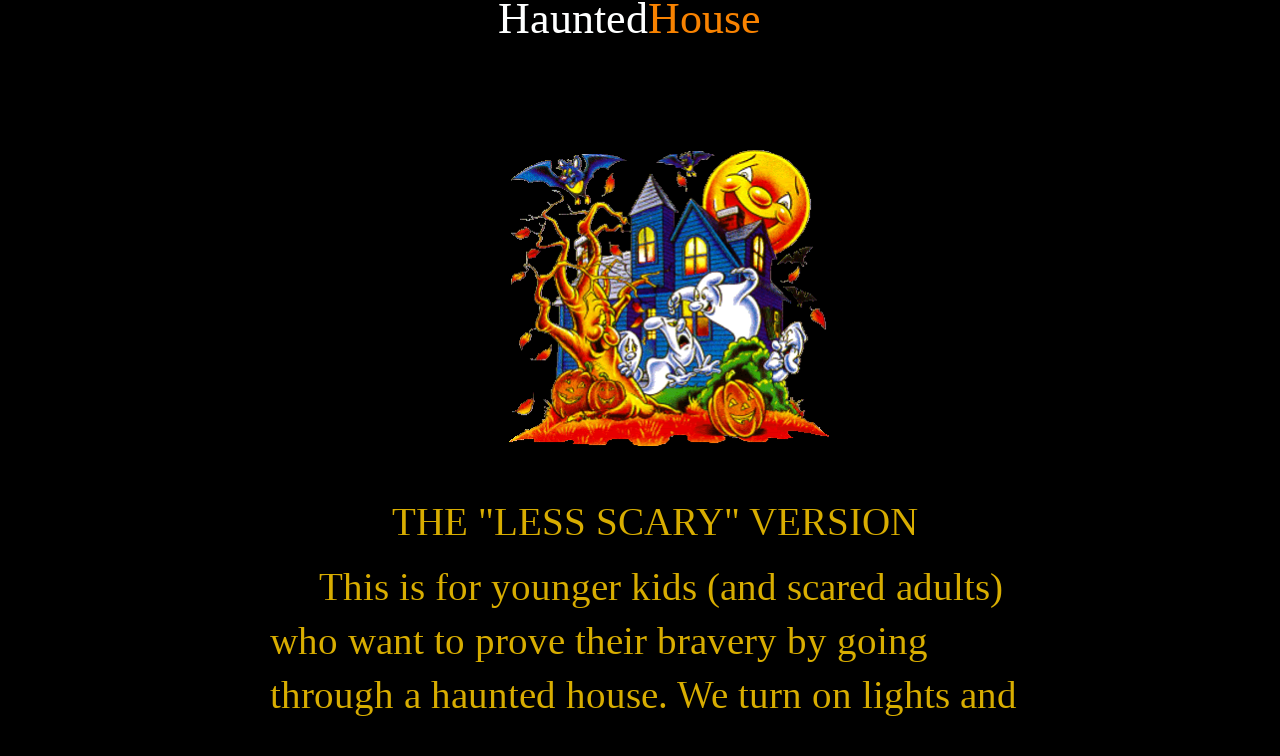

--- FILE ---
content_type: text/html
request_url: https://pumpkinpatch.info/haunted-house-closed/not-so-scary.html
body_size: 1153
content:
<!DOCTYPE html><html><head><title></title><meta http-equiv="Content-type" content="text/html;charset=UTF-8" /><meta name="viewport" content="width=800" /><meta name="generator" content="EverWeb 3.9.6 (2795)" /><meta name="buildDate" content="Saturday, July 29, 2023" /><meta property="og:url" content="https://www.pumpkinpatch.info/haunted-house-closed/not-so-scary.html" /><link rel="stylesheet" type="text/css" href="../ew_css/textstyles.css?3773507765" /><link rel="stylesheet" type="text/css" href="../ew_css/responsive.css?3773507765" /><script type="text/javascript" src="../ew_js/imageCode.js" defer></script><style type="text/css">a img {border:0px;}body {background-color: #000000;margin: 50px auto;}div.container {margin: 50px auto;width: 800px;height: 944px;}</style></head><body><div class="container" style="height:944px"><header><div style="position:relative"><a href="../pumpkin-patch/index.html" data-linkuuid="84E959ED1E4C44D89D95FE92B7F05CCF" class="outerlink"><div class="shape_0" style="left:57px;top:-123px;width:664px;height:132px;z-index:0;position: absolute;"><div class="paraWrap" style="padding: 4.32px 2.16px 4.32px 2.16px; "><p class="para3"><span style="line-height: 51px;" class="Style85">PiedmontAvenue</span><span style="line-height: 51px;" class="Style86">PumpkinPatch</span></p><p class="para3"><span style="line-height: 51px;" class="Style86">Haunted</span><span style="line-height: 51px;" class="Style85">House</span></p></div></div></a></div></header><div class="content" data-minheight="600"><div style="position:relative"><div class="shape_1" style="left:30px;top:445px;width:770px;height:399px;z-index:1;position: absolute;"><p class="para3"><span style="line-height: 54px;" class="Style92">THE "LESS SCARY" VERSION</span></p><p class="para1"><span style="line-height: 54px;" class="Style92">&nbsp;&nbsp;&nbsp;&nbsp;&nbsp;This is for younger kids (and scared adults) who want to prove their bravery by going through a haunted house. We turn on lights and shut off the creatures. This is the version we put on for the school groups who come by</span></p></div></div><div style="position:relative"><div style="left:269px;top:100px;height:302px;width:320px;position: absolute;z-index: 2;" id="custom-background-2"><a href="" target="_self"><img style="width:320px;height:auto;border:none;margin:0;padding:0" src="ewExternalFiles/ani-Haunted_House_cartoon_ghosts_jack-o-lanterns_bats-320x300.gif" alt="" title="" /></a></div></div></div><footer data-top='844' data-height='100'></footer></div></body></html>

--- FILE ---
content_type: text/css
request_url: https://pumpkinpatch.info/ew_css/textstyles.css?3773507765
body_size: 3265
content:
.para1{font-size: 0; text-align:left; padding-bottom:11px; margin-top:0px; padding-top:0px;}
.Style2{font-family:  'Arial-Black', 'Arial Black' ,sans-serif ;
 font-size: 28px; 
 font-weight:900; 
 word-wrap: break-word;}
.para3{font-size: 0; text-align:center; padding-bottom:11px; margin-top:0px; padding-top:0px;}
.Style4{font-family:  'Arial-Black', 'Arial Black' ,sans-serif ;
 font-size: 12px; 
 font-weight:700; 
 word-wrap: break-word;}
.Style5{font-family:  'Arial-Black', 'Arial Black' ,sans-serif ;
 font-size: 14px; 
 font-weight:700; 
 word-wrap: break-word;}
.Style6{font-family:  'Arial-Black', 'Arial Black' ,sans-serif ;
 font-size: 10px; 
 font-weight:700; 
 word-wrap: break-word;}
.Style7{font-family:  'Arial-Black', 'Arial Black' ,sans-serif ;
 font-size: 12px; 
 font-weight:900; 
 margin:0;
 word-wrap: break-word;}
.para8{font-size: 0; text-align:center; padding-bottom:0px; margin-top:0px; padding-top:0px;}
.Style9{font-family:  'Courier' ,monospace ;
 font-size: 18px; 
 font-weight:700; 
 word-wrap: break-word;}
.para10{font-size: 0; text-align:right; padding-bottom:0px; margin-top:0px; padding-top:0px;}
.Style11{font-family:  'TrebuchetMS-Bold', 'Trebuchet MS' ,sans-serif ;
 font-size: 32px; 
 font-weight:700; 
 color: #FF9200;
 text-shadow: 4.5000px 0.0000px 3.0px rgba(0,0,0,0.9);
 word-wrap: break-word;}
.Style12{font-family:  'Arial' ,sans-serif ;
 font-size: 12px; 
 font-weight:normal; 
 margin:0;
 word-wrap: break-word;}
.para13{font-size: 0; text-align:left; padding-bottom:0px; margin-top:0px; padding-top:0px;}
.Style14{font-family:  'TrebuchetMS-Bold', 'Trebuchet MS' ,sans-serif ;
 font-size: 32px; 
 font-weight:700; 
 color: #FF9200;
 text-shadow: 2.0000px 0.0000px 3.0px rgba(0,0,0,0.9);
 word-wrap: break-word;}
.Style15{font-family:  'TrebuchetMS-Bold', 'Trebuchet MS' ,sans-serif ;
 font-size: 18px; 
 font-weight:700; 
 color: #008300;
 text-shadow: 0.0349px 1.9997px 3.0px rgba(0,0,0,0.4);
 word-wrap: break-word;}
.Style16{font-family:  'Georgia' ,serif ;
 font-size: 18px; 
 font-weight:700; 
 color: #5E5E5E;
 word-wrap: break-word;}
.Style17{font-family:  'HoboStd' ;
 font-size: 40px; 
 font-weight:normal; 
 color: #4A280E;
 word-wrap: break-word;}
.Style18{font-family:  'Times-Roman', 'Times' ,serif ;
 font-size: 14px; 
 font-weight:normal; 
 word-wrap: break-word;}
.Style19{font-family:  'Georgia-Italic', 'Georgia' ,serif ;
 font-size: 16px; 
 font-weight:normal; 
 font-style: italic;
 word-wrap: break-word;}
.para20{font-size: 0; text-align:left; padding-bottom:14px; margin-top:0px; padding-top:0px;}
.Style21{font-family:  'Georgia-Bold', 'Georgia' ,serif ;
 font-size: 14px; 
 font-weight:700; 
 color: #7C6500;
 word-wrap: break-word;}
.Style22{font-family:  'Georgia-Bold', 'Georgia' ,serif ;
 font-size: 14px; 
 font-weight:700; 
 color: #797979;
 word-wrap: break-word;}
.Style23{font-family:  'Verdana-Bold', 'Verdana' ,sans-serif ;
 font-size: 12px; 
 font-weight:700; 
 word-wrap: break-word;}
.Style24{font-family:  'Georgia-Bold', 'Georgia' ,serif ;
 font-size: 14px; 
 font-weight:700; 
 color: #7C6600;
 word-wrap: break-word;}
.para25{font-size: 0; text-align:center; padding-bottom:14px; margin-top:0px; padding-top:0px;}
.Style26{font-family:  'Georgia' ,serif ;
 font-size: 12px; 
 font-weight:normal; 
 word-wrap: break-word;}
.Style27{font-family:  'Georgia' ,serif ;
 font-size: 18px; 
 font-weight:normal; 
 color: #2F2F2F;
 word-wrap: break-word;}
.Style28{font-family:  'HoboStd' ;
 font-size: 14px; 
 font-weight:normal; 
 color: #4A280E;
 word-wrap: break-word;}
.linkStyle_29{font-family:  'LucidaGrande', 'Lucida Grande' ,'Arial' ,sans-serif ;
 font-size: 18px; 
 font-weight:normal; 
 color: #0432FF;
 text-decoration: underline; 
 /* 0 0 0 #00F900 #000000 #FFA900 */
 word-wrap: break-word;}
.linkStyle_29:visited{color:#000000; text-decoration:underline;}
.linkStyle_29:hover{color:#FFA900; text-decoration:underline;}
.linkStyle_32{font-family:  'LucidaGrande', 'Lucida Grande' ,'Arial' ,sans-serif ;
 font-size: 18px; 
 font-weight:normal; 
 color: #0432FF;
 text-decoration: underline; 
 /* 0 0 0 #00F900 #FEFB00 #FF2600 */
 word-wrap: break-word;}
.linkStyle_32:visited{color:#FEFB00; text-decoration:underline;}
.linkStyle_32:hover{color:#FF2600; text-decoration:underline;}
.Style35{font-family:  'LucidaGrande', 'Lucida Grande' ,'Arial' ,sans-serif ;
 font-size: 18px; 
 font-weight:normal; 
 word-wrap: break-word;}
.Style36{font-family:  'TrebuchetMS-Italic', 'Trebuchet MS' ,sans-serif ;
 font-size: 43px; 
 font-weight:normal; 
 font-style: italic;
 word-wrap: break-word;}
.Style37{font-family:  'TrebuchetMS-Bold', 'Trebuchet MS' ,sans-serif ;
 font-size: 24px; 
 font-weight:700; 
 color: #FF9200;
 word-wrap: break-word;}
.linkStyle_38{font-family:  'LucidaGrande', 'Lucida Grande' ,'Arial' ,sans-serif ;
 font-size: 14px; 
 font-weight:normal; 
 color: #0432FF;
 text-decoration: underline; 
 /* 0 0 0 #00F900 #FEFB00 #FF2600 */
 word-wrap: break-word;}
.linkStyle_38:visited{color:#FEFB00; text-decoration:underline;}
.linkStyle_38:hover{color:#FF2600; text-decoration:underline;}
.linkStyle_41{font-family:  'LucidaGrande', 'Lucida Grande' ,'Arial' ,sans-serif ;
 font-size: 14px; 
 font-weight:normal; 
 color: #0120B3;
 text-decoration: underline; 
 /* 0 0 0 #00F900 #FEFB00 #52DD00 */
 word-wrap: break-word;}
.linkStyle_41:visited{color:#FEFB00; text-decoration:underline;}
.linkStyle_41:hover{color:#52DD00; text-decoration:underline;}
.Style44{font-family:  'Arial-BoldMT', 'Arial' ,sans-serif ;
 font-size: 16px; 
 font-weight:700; 
 color: #FEFB00;
 word-wrap: break-word;}
.Style45{font-family:  'Arial-BoldMT', 'Arial' ,sans-serif ;
 font-size: 21px; 
 font-weight:700; 
 color: #FEFFFF;
 word-wrap: break-word;}
.Style46{font-family:  'Arial-BoldItalicMT', 'Arial' ,sans-serif ;
 font-size: 24px; 
 font-weight:700; 
 font-style: italic;
 color: #00F900;
 word-wrap: break-word;}
.Style47{font-family:  'Arial-BoldMT', 'Arial' ,sans-serif ;
 font-size: 29px; 
 font-weight:700; 
 color: #FEFB00;
 word-wrap: break-word;}
.Style48{font-family:  'Arial-BoldItalicMT', 'Arial' ,sans-serif ;
 font-size: 20px; 
 font-weight:700; 
 font-style: italic;
 color: #FFB800;
 word-wrap: break-word;}
.Style49{font-family:  'Arial-BoldItalicMT', 'Arial' ,sans-serif ;
 font-size: 23px; 
 font-weight:700; 
 font-style: italic;
 color: #00F900;
 word-wrap: break-word;}
.Style50{font-family:  'TimesNewRomanPSMT', 'Times New Roman' ,serif ;
 font-size: 46px; 
 font-weight:normal; 
 word-wrap: break-word;}
.Style51{font-family:  'TimesNewRomanPSMT', 'Times New Roman' ,serif ;
 font-size: 20px; 
 font-weight:normal; 
 word-wrap: break-word;}
.linkStyle_52{font-family:  'TimesNewRomanPSMT', 'Times New Roman' ,serif ;
 font-size: 20px; 
 font-weight:normal; 
 color: #0432FF;
 text-decoration: underline; 
 /* 0 0 0 #00F900 #FEFB00 #FF2600 */
 word-wrap: break-word;}
.linkStyle_52:visited{color:#FEFB00; text-decoration:underline;}
.linkStyle_52:hover{color:#FF2600; text-decoration:underline;}
.Style55{font-family:  'TimesNewRomanPSMT', 'Times New Roman' ,serif ;
 font-size: 20px; 
 font-weight:normal; 
 text-decoration: underline;
 word-wrap: break-word;}
.linkStyle_56{font-family:  'LucidaGrande', 'Lucida Grande' ,'Arial' ,sans-serif ;
 font-size: 18px; 
 font-weight:normal; 
 color: #0120B3;
 text-decoration: underline; 
 /* 0 0 0 #00F900 #FEFB00 #52DD00 */
 word-wrap: break-word;}
.linkStyle_56:visited{color:#FEFB00; text-decoration:underline;}
.linkStyle_56:hover{color:#52DD00; text-decoration:underline;}
.Style59{font-family:  'TrebuchetMS-Bold', 'Trebuchet MS' ,sans-serif ;
 font-size: 26px; 
 font-weight:700; 
 word-wrap: break-word;}
.Style60{font-family:  'Trebuchet-BoldItalic', 'Trebuchet MS' ,sans-serif ;
 font-size: 16px; 
 font-weight:700; 
 font-style: italic;
 word-wrap: break-word;}
.Style61{font-family:  'Arial-BoldMT', 'Arial' ,sans-serif ;
 font-size: 12px; 
 font-weight:700; 
 word-wrap: break-word;}
.Style62{font-family:  'Arial-BoldMT', 'Arial' ,sans-serif ;
 font-size: 14px; 
 font-weight:700; 
 word-wrap: break-word;}
.Style63{font-family:  'HoboStd' ;
 font-size: 18px; 
 font-weight:700; 
 word-wrap: break-word;}
.Style64{font-family:  'TimesNewRomanPS-BoldMT', 'Times New Roman' ,serif ;
 font-size: 24px; 
 font-weight:700; 
 color: #00F600;
 word-wrap: break-word;}
.Style65{font-family:  'CooperBlackStd' ;
 font-size: 18px; 
 font-weight:700; 
 word-wrap: break-word;}
.Style66{font-family:  'Trebuchet-BoldItalic', 'Trebuchet MS' ,sans-serif ;
 font-size: 30px; 
 font-weight:700; 
 font-style: italic;
 word-wrap: break-word;}
.Style67{font-family:  'TimesNewRomanPS-BoldMT', 'Times New Roman' ,serif ;
 font-size: 51px; 
 font-weight:700; 
 color: #FF9200;
 text-shadow: 4.5000px 0.0000px 3.0px rgba(0,0,0,0.9);
 word-wrap: break-word;}
.Style68{font-family:  'TimesNewRomanPS-BoldMT', 'Times New Roman' ,serif ;
 font-size: 31px; 
 font-weight:700; 
 color: #FF9200;
 text-shadow: 4.5000px 0.0000px 3.0px rgba(0,0,0,0.9);
 word-wrap: break-word;}
.Style69{font-family:  'Georgia-Bold', 'Georgia' ,serif ;
 font-size: 32px; 
 font-weight:700; 
 color: #00F900;
 text-shadow: 4.5000px 0.0000px 3.0px rgba(0,0,0,0.9);
 word-wrap: break-word;}
.Style70{font-family:  'Verdana-Bold', 'Verdana' ,sans-serif ;
 font-size: 18px; 
 font-weight:700; 
 word-wrap: break-word;}
.Style71{font-family:  'Arial-BoldMT', 'Arial' ,sans-serif ;
 font-size: 58px; 
 font-weight:700; 
 color: #0432FF;
 word-wrap: break-word;}
.Style72{font-family:  'Arial' ,sans-serif ;
 font-size: 18px; 
 font-weight:normal; 
 color: #5E5E5E;
 word-wrap: break-word;}
.Style73{font-family:  'Arial' ,sans-serif ;
 font-size: 13px; 
 font-weight:normal; 
 color: #797979;
 word-wrap: break-word;}
.Style74{font-family:  'Georgia' ,serif ;
 font-size: 13px; 
 font-weight:normal; 
 color: #FEFFFF;
 word-wrap: break-word;}
.linkStyle_75{font-family:  'Georgia' ,serif ;
 font-size: 13px; 
 font-weight:normal; 
 color: #919191;
 text-decoration: underline; 
 /* 0 0 0 #D5D5D5 #919191 #FEFFFF */
 word-wrap: break-word;}
.linkStyle_75:visited{color:#919191; text-decoration:underline;}
.linkStyle_75:hover{color:#FEFFFF; text-decoration:underline;}
.Style78{font-family:  'HoboStd' ;
 font-size: 26px; 
 font-weight:normal; 
 color: #4A280E;
 word-wrap: break-word;}
.Style79{font-family:  'Palatino-BoldItalic', 'Palatino' ,'Times New Roman' ,serif ;
 font-size: 47px; 
 font-weight:700; 
 font-style: italic;
 word-wrap: break-word;}
.Style80{font-family:  'Palatino-BoldItalic', 'Palatino' ,'Times New Roman' ,serif ;
 font-size: 26px; 
 font-weight:700; 
 font-style: italic;
 word-wrap: break-word;}
.Style81{font-family:  'Arial' ,sans-serif ;
 font-size: 12px; 
 font-weight:normal; 
 word-wrap: break-word;}
.Style82{font-family:  'Palatino-Bold', 'Palatino' ,'Times New Roman' ,serif ;
 font-size: 26px; 
 font-weight:700; 
 word-wrap: break-word;}
.Style83{font-family:  'Palatino-Bold', 'Palatino' ,'Times New Roman' ,serif ;
 font-size: 20px; 
 font-weight:700; 
 word-wrap: break-word;}
.Style84{font-family:  'ComicSansMS', 'Comic Sans MS' ,'Comic Sans MS' ,cursive ;
 font-size: 59px; 
 font-weight:normal; 
 color: #F62300;
 word-wrap: break-word;}
.Style85{font-family:  'Times New Roman' ,serif ;
 font-size: 44px; 
 font-weight:normal; 
 color: #F88200;
 word-wrap: break-word;}
.Style86{font-family:  'Times New Roman' ,serif ;
 font-size: 44px; 
 font-weight:normal; 
 color: #FEFFFF;
 word-wrap: break-word;}
.Style87{font-family:  'JapaneseBrush' ;
 font-size: 25px; 
 font-weight:normal; 
 color: #798882;
 word-wrap: break-word;}
.Style88{font-family:  'Georgia-Bold', 'Georgia' ,serif ;
 font-size: 14px; 
 font-weight:700; 
 color: #FEFFFF;
 word-wrap: break-word;}
.Style89{font-family:  'Georgia-Bold', 'Georgia' ,serif ;
 font-size: 60px; 
 font-weight:700; 
 color: #FEFFFF;
 word-wrap: break-word;}
.Style90{font-family:  'ArialMT', 'Arial' ,sans-serif ;
 font-size: 18px; 
 font-weight:normal; 
 word-wrap: break-word;}
.para91{font-size: 0; text-align:left; padding-bottom:12px; margin-top:0px; padding-top:0px;}
.Style92{font-family:  'ComicSansMS', 'Comic Sans MS' ,'Comic Sans MS' ,cursive ;
 font-size: 39px; 
 font-weight:normal; 
 color: #D8AD00;
 word-wrap: break-word;}
.Style93{font-family:  'Arial-Black', 'Arial Black' ,sans-serif ;
 font-size: 64px; 
 font-weight:900; 
 word-wrap: break-word;}
.Style94{font-family:  'ArialMT', 'Arial' ,sans-serif ;
 font-size: 28px; 
 font-weight:normal; 
 word-wrap: break-word;}
.Style95{font-family:  'ArialMT', 'Arial' ,sans-serif ;
 font-size: 18px; 
 font-weight:normal; 
 margin:0;
 word-wrap: break-word;}
.Style96{font-family:  'ArialMT', 'Arial' ,sans-serif ;
 font-size: 24px; 
 font-weight:normal; 
 word-wrap: break-word;}
.Style97{font-family:  'ArialMT', 'Arial' ,sans-serif ;
 font-size: 28px; 
 font-weight:normal; 
 margin:0;
 word-wrap: break-word;}
.Style98{font-family:  'TrebuchetMS-Bold', 'Trebuchet MS' ,sans-serif ;
 font-size: 14px; 
 font-weight:700; 
 word-wrap: break-word;}
.Style99{font-family:  'TrebuchetMS-Bold', 'Trebuchet MS' ,sans-serif ;
 font-size: 14px; 
 font-weight:700; 
 margin:0;
 word-wrap: break-word;}
.Style100{font-family:  'ArialMT', 'Arial' ,sans-serif ;
 font-size: 29px; 
 font-weight:normal; 
 word-wrap: break-word;}
.Style101{font-family:  'TrebuchetMS-Bold', 'Trebuchet MS' ,sans-serif ;
 font-size: 32px; 
 font-weight:700; 
 margin:0;
 color: #FF9200;
 text-shadow: 2.0000px 0.0000px 3.0px rgba(0,0,0,0.9);
 word-wrap: break-word;}
.Style102{font-family:  'Georgia-Bold', 'Georgia' ,serif ;
 font-size: 28px; 
 font-weight:700; 
 word-wrap: break-word;}
.Style103{font-family:  'Trebuchet-BoldItalic', 'Trebuchet MS' ,sans-serif ;
 font-size: 49px; 
 font-weight:700; 
 font-style: italic;
 color: #00FCFF;
 word-wrap: break-word;}
.Style104{font-family:  'Arial-ItalicMT', 'Arial' ,sans-serif ;
 font-size: 24px; 
 font-weight:normal; 
 font-style: italic;
 word-wrap: break-word;}
.Style105{font-family:  'Arial-ItalicMT', 'Arial' ,sans-serif ;
 font-size: 24px; 
 font-weight:normal; 
 font-style: italic;
 color: #E4AD00;
 word-wrap: break-word;}
.para106{font-size: 0; text-align:right; padding-bottom:11px; margin-top:0px; padding-top:0px;}
.Style107{font-family:  'TrebuchetMS-Bold', 'Trebuchet MS' ,sans-serif ;
 font-size: 14px; 
 font-weight:700; 
 color: #FEFFFF;
 word-wrap: break-word;}
.Style108{font-family:  'ComicSansMS', 'Comic Sans MS' ,'Comic Sans MS' ,cursive ;
 font-size: 42px; 
 font-weight:normal; 
 word-wrap: break-word;}
.Style109{font-family:  'ComicSansMS', 'Comic Sans MS' ,'Comic Sans MS' ,cursive ;
 font-size: 35px; 
 font-weight:normal; 
 word-wrap: break-word;}
.Style110{font-family:  'Arial-BoldMT', 'Arial' ,sans-serif ;
 font-size: 18px; 
 font-weight:700; 
 word-wrap: break-word;}
.Style111{font-family:  'HoboStd' ;
 font-size: 24px; 
 font-weight:normal; 
 color: #4A280E;
 word-wrap: break-word;}
.Style112{font-family:  'Courier-Bold', 'Courier' ,monospace ;
 font-size: 16px; 
 font-weight:700; 
 word-wrap: break-word;}
.Style113{font-family:  'ArialNarrow-Bold', 'Arial Narrow' ;
 font-size: 24px; 
 font-weight:700; 
 word-wrap: break-word;}
.Style114{font-family:  'Arial-Black', 'Arial Black' ,sans-serif ;
 font-size: 22px; 
 font-weight:700; 
 color: #100203;
 word-wrap: break-word;}
.Style115{font-family:  'Arial-ItalicMT', 'Arial' ,sans-serif ;
 font-size: 24px; 
 font-weight:normal; 
 font-style: italic;
 margin:0;
 word-wrap: break-word;}
.Style116{font-family:  'Georgia-Bold', 'Georgia' ,serif ;
 font-size: 24px; 
 font-weight:700; 
 word-wrap: break-word;}
.Style117{font-family:  'Palatino-BoldItalic', 'Palatino' ,'Times New Roman' ,serif ;
 font-size: 36px; 
 font-weight:700; 
 font-style: italic;
 color: #FFF5FF;
 word-wrap: break-word;}
.Style118{font-family:  'Palatino-BoldItalic', 'Palatino' ,'Times New Roman' ,serif ;
 font-size: 26px; 
 font-weight:700; 
 font-style: italic;
 color: #FFF5FF;
 word-wrap: break-word;}
.Style119{font-family:  'Arial' ,sans-serif ;
 font-size: 12px; 
 font-weight:normal; 
 margin:0;
 color: #FFF5FF;
 word-wrap: break-word;}
.Style120{font-family:  'Palatino-Bold', 'Palatino' ,'Times New Roman' ,serif ;
 font-size: 26px; 
 font-weight:700; 
 color: #FFF5FF;
 word-wrap: break-word;}
.Style121{font-family:  'Arial-BoldMT', 'Arial' ,sans-serif ;
 font-size: 20px; 
 font-weight:700; 
 color: #FFF5FF;
 word-wrap: break-word;}
.Style122{font-family:  'Arial-BoldItalicMT', 'Arial' ,sans-serif ;
 font-size: 40px; 
 font-weight:700; 
 font-style: italic;
 color: #033BFF;
 word-wrap: break-word;}
.para123{font-size: 0; text-align:center; padding-bottom:12px; margin-top:0px; padding-top:0px;}
.Style124{font-family:  'TimesNewRomanPS-BoldItalicMT', 'Times New Roman' ,serif ;
 font-size: 24px; 
 font-weight:700; 
 font-style: italic;
 color: #0432FF;
 word-wrap: break-word;}
.Style125{font-family:  'TimesNewRomanPS-BoldItalicMT', 'Times New Roman' ,serif ;
 font-size: 18px; 
 font-weight:700; 
 font-style: italic;
 word-wrap: break-word;}
.Style126{font-family:  'TrebuchetMS', 'Trebuchet MS' ,sans-serif ;
 font-size: 39px; 
 font-weight:normal; 
 color: #0432FF;
 word-wrap: break-word;}
.Style127{font-family:  'TrebuchetMS', 'Trebuchet MS' ,sans-serif ;
 font-size: 30px; 
 font-weight:normal; 
 color: #00FCFF;
 word-wrap: break-word;}
.Style128{font-family:  'TrebuchetMS-Bold', 'Trebuchet MS' ,sans-serif ;
 font-size: 30px; 
 font-weight:700; 
 color: #00FCFF;
 word-wrap: break-word;}
.Style129{font-family:  'TrebuchetMS-Bold', 'Trebuchet MS' ,sans-serif ;
 font-size: 28px; 
 font-weight:700; 
 color: #00FCFF;
 word-wrap: break-word;}
.Style130{font-family:  'TrebuchetMS-Bold', 'Trebuchet MS' ,sans-serif ;
 font-size: 30px; 
 font-weight:700; 
 color: #00EDFF;
 word-wrap: break-word;}
.Style131{font-family:  'TrebuchetMS', 'Trebuchet MS' ,sans-serif ;
 font-size: 24px; 
 font-weight:normal; 
 color: #0432FF;
 word-wrap: break-word;}
.Style132{font-family:  'TimesNewRomanPSMT', 'Times New Roman' ,serif ;
 font-size: 14px; 
 font-weight:normal; 
 word-wrap: break-word;}
.Style133{font-family:  'TimesNewRomanPSMT', 'Times New Roman' ,serif ;
 font-size: 14px; 
 font-weight:normal; 
 margin:0;
 word-wrap: break-word;}
.Style134{font-family:  'TimesNewRomanPSMT', 'Times New Roman' ,serif ;
 font-size: 18px; 
 font-weight:normal; 
 word-wrap: break-word;}
.Style135{font-family:  'Palatino-Bold', 'Palatino' ,'Times New Roman' ,serif ;
 font-size: 24px; 
 font-weight:700; 
 word-wrap: break-word;}
.Style136{font-family:  'Palatino-Bold', 'Palatino' ,'Times New Roman' ,serif ;
 font-size: 36px; 
 font-weight:700; 
 word-wrap: break-word;}
.Style137{font-family:  'ArialMT', 'Arial' ,sans-serif ;
 font-size: 16px; 
 font-weight:normal; 
 word-wrap: break-word;}
.Style138{font-family:  'ArialMT', 'Arial' ,sans-serif ;
 font-size: 14px; 
 font-weight:normal; 
 word-wrap: break-word;}
.Style139{font-family:  'HoboStd' ;
 font-size: 18px; 
 font-weight:normal; 
 color: #4A280E;
 word-wrap: break-word;}
.Style140{font-family:  'TimesNewRomanPS-BoldMT', 'Times New Roman' ,serif ;
 font-size: 21px; 
 font-weight:700; 
 word-wrap: break-word;}
.Style141{font-family:  'Georgia' ,serif ;
 font-size: 45px; 
 font-weight:700; 
 font-style: italic;
 color: #EB7DC1;
 word-wrap: break-word;}
.Style142{font-family:  'Georgia' ,serif ;
 font-size: 45px; 
 font-weight:700; 
 font-style: italic;
 color: #0096F9;
 word-wrap: break-word;}
.Style143{font-family:  'ComicSansMS', 'Comic Sans MS' ,'Comic Sans MS' ,cursive ;
 font-size: 18px; 
 font-weight:700; 
 word-wrap: break-word;}
.Style144{font-family:  'Arial-Black', 'Arial Black' ,sans-serif ;
 font-size: 36px; 
 font-weight:700; 
 word-wrap: break-word;}
.Style145{font-family:  'Georgia' ,serif ;
 font-size: 26px; 
 font-weight:700; 
 color: #FEFFFF;
 word-wrap: break-word;}
.Style146{font-family:  'Georgia' ,serif ;
 font-size: 21px; 
 font-weight:700; 
 color: #FEFFFF;
 word-wrap: break-word;}
.Style147{font-family:  'Georgia' ,serif ;
 font-size: 14px; 
 font-weight:normal; 
 color: #FEFFFF;
 word-wrap: break-word;}
.Style148{font-family:  'Georgia' ,serif ;
 font-size: 16px; 
 font-weight:normal; 
 color: #C0C0C0;
 word-wrap: break-word;}
a.outerlink{text-decoration:none}
.animhidden{opacity: 0}
.animvisible{opacity: 1}
.Style152{font-family:  'Arial-Black', 'Arial Black' ,sans-serif ;
 font-size: 24px; 
 font-weight:900; 
 font-style: italic;
 word-wrap: break-word;}
.Style153{font-family:  'ChalkboardSE-Regular', 'Chalkboard SE' ;
 font-size: 28px; 
 font-weight:normal; 
 background-color: #0075B9; 
 word-wrap: break-word;}
.Style154{font-family:  'Arial' ,sans-serif ;
 font-size: 16px; 
 font-weight:normal; 
 margin:0;
 word-wrap: break-word;}
.Style155{font-family:  'Arial-Black', 'Arial Black' ,sans-serif ;
 font-size: 18px; 
 font-weight:700; 
 word-wrap: break-word;}
.Style156{font-family:  'Arial-ItalicMT', 'Arial' ,sans-serif ;
 font-size: 16px; 
 font-weight:700; 
 font-style: italic;
 word-wrap: break-word;}
.Style157{font-family:  'Arial-Black', 'Arial Black' ,sans-serif ;
 font-size: 24px; 
 font-weight:900; 
 font-style: italic;
 margin:0;
 word-wrap: break-word;}
.Style158{font-family:  'ComicSansMS', 'Comic Sans MS' ,'Comic Sans MS' ,cursive ;
 font-size: 47px; 
 font-weight:normal; 
 word-wrap: break-word;}
.Style159{font-family:  'TimesNewRomanPS-BoldItalicMT', 'Times New Roman' ,serif ;
 font-size: 18px; 
 font-weight:700; 
 font-style: italic;
 margin:0;
 word-wrap: break-word;}
.Style160{font-family:  'Georgia-Bold', 'Georgia' ,serif ;
 font-size: 18px; 
 font-weight:700; 
 word-wrap: break-word;}
.Style161{font-family:  'Georgia-Bold', 'Georgia' ,serif ;
 font-size: 18px; 
 font-weight:700; 
 background-color: #D07C8A; 
 word-wrap: break-word;}
.Style162{font-family:  'Georgia-Bold', 'Georgia' ,serif ;
 font-size: 16px; 
 font-weight:700; 
 background-color: #D07C8A; 
 word-wrap: break-word;}
.Style163{font-family:  'Georgia-Bold', 'Georgia' ,serif ;
 font-size: 16px; 
 font-weight:700; 
 background-color: #CDEE8A; 
 word-wrap: break-word;}
.Style164{font-family:  'Baskerville' ,'Times New Roman' ,serif ;
 font-size: 24px; 
 font-weight:normal; 
 background-color: #CDEE8A; 
 word-wrap: break-word;}
.Style165{font-family:  'Baskerville' ,'Times New Roman' ,serif ;
 font-size: 18px; 
 font-weight:normal; 
 color: #4A280E;
 word-wrap: break-word;}
.Style166{font-family:  'Baskerville' ,'Times New Roman' ,serif ;
 font-size: 22px; 
 font-weight:normal; 
 color: #4A280E;
 word-wrap: break-word;}
.Style167{font-family:  'Arial-Black', 'Arial Black' ,sans-serif ;
 font-size: 22px; 
 font-weight:900; 
 background-color: #FFD478; 
 word-wrap: break-word;}
.Style168{font-family:  'Arial-Black', 'Arial Black' ,sans-serif ;
 font-size: 22px; 
 font-weight:900; 
 background-color: #FEFB65; 
 word-wrap: break-word;}
.Style169{font-family:  'Arial-Black', 'Arial Black' ,sans-serif ;
 font-size: 18px; 
 font-weight:900; 
 word-wrap: break-word;}
.Style170{font-family:  'ArialNarrow', 'Arial Narrow' ;
 font-size: 18px; 
 font-weight:700; 
 word-wrap: break-word;}
.Style171{font-family:  'Arial-Black', 'Arial Black' ,sans-serif ;
 font-size: 18px; 
 font-weight:700; 
 color: #100203;
 word-wrap: break-word;}
.Style172{font-family:  'Arial-Black', 'Arial Black' ,sans-serif ;
 font-size: 16px; 
 font-weight:700; 
 color: #100203;
 word-wrap: break-word;}
.Style173{font-family:  'Arial-Black', 'Arial Black' ,sans-serif ;
 font-size: 20px; 
 font-weight:700; 
 color: #100203;
 word-wrap: break-word;}
.Style174{font-family:  'ArialNarrow-Bold', 'Arial Narrow' ;
 font-size: 28px; 
 font-weight:700; 
 color: #100203;
 word-wrap: break-word;}
.Style175{font-family:  'ArialNarrow-Bold', 'Arial Narrow' ;
 font-size: 24px; 
 font-weight:700; 
 color: #100203;
 word-wrap: break-word;}
.Style176{font-family:  'ArialNarrow-Bold', 'Arial Narrow' ;
 font-size: 22px; 
 font-weight:700; 
 color: #100203;
 word-wrap: break-word;}
.Style177{font-family:  'Arial-Black', 'Arial Black' ,sans-serif ;
 font-size: 20px; 
 font-weight:900; 
 word-wrap: break-word;}
.Style178{font-family:  'Arial-BoldMT', 'Arial' ,sans-serif ;
 font-size: 20px; 
 font-weight:700; 
 word-wrap: break-word;}
.Style179{font-family:  'ComicSansMS', 'Comic Sans MS' ,'Comic Sans MS' ,cursive ;
 font-size: 20px; 
 font-weight:700; 
 color: #100203;
 word-wrap: break-word;}
.Style180{font-family:  'ComicSansMS-Bold', 'Comic Sans MS' ,'Comic Sans MS' ,cursive ;
 font-size: 24px; 
 font-weight:700; 
 word-wrap: break-word;}
.Style181{font-family:  'Courier-Bold', 'Courier' ,monospace ;
 font-size: 20px; 
 font-weight:700; 
 color: #100203;
 word-wrap: break-word;}
.Style182{font-family:  'Arial-Black', 'Arial Black' ,sans-serif ;
 font-size: 24px; 
 font-weight:700; 
 color: #100203;
 word-wrap: break-word;}
.Style183{font-family:  'Arial-Black', 'Arial Black' ,sans-serif ;
 font-size: 24px; 
 font-weight:900; 
 word-wrap: break-word;}
.Style184{font-family:  'Arial-Black', 'Arial Black' ,sans-serif ;
 font-size: 24px; 
 font-weight:900; 
 margin:0;
 word-wrap: break-word;}
.Style185{font-family:  'Arial' ,sans-serif ;
 font-size: 12px; 
 font-weight:normal; 
 color: #FEFFFF;
 word-wrap: break-word;}
.Style186{font-family:  'Courier-BoldOblique', 'Courier' ,monospace ;
 font-size: 24px; 
 font-weight:700; 
 font-style: oblique;
 word-wrap: break-word;}
.Style187{font-family:  'Copperplate' ;
 font-size: 24px; 
 font-weight:700; 
 color: #100203;
 word-wrap: break-word;}
.Style188{font-family:  'Copperplate' ;
 font-size: 32px; 
 font-weight:700; 
 color: #100203;
 word-wrap: break-word;}
.Style189{font-family:  'Copperplate' ;
 font-size: 26px; 
 font-weight:700; 
 color: #100203;
 word-wrap: break-word;}
.Style190{font-family:  'Courier-BoldOblique', 'Courier' ,monospace ;
 font-size: 24px; 
 font-weight:700; 
 font-style: oblique;
 margin:0;
 word-wrap: break-word;}
.Style191{font-family:  'Courier-BoldOblique', 'Courier' ,monospace ;
 font-size: 36px; 
 font-weight:700; 
 font-style: oblique;
 word-wrap: break-word;}
.Style192{font-family:  'Courier-Bold', 'Courier' ,monospace ;
 font-size: 26px; 
 font-weight:700; 
 word-wrap: break-word;}